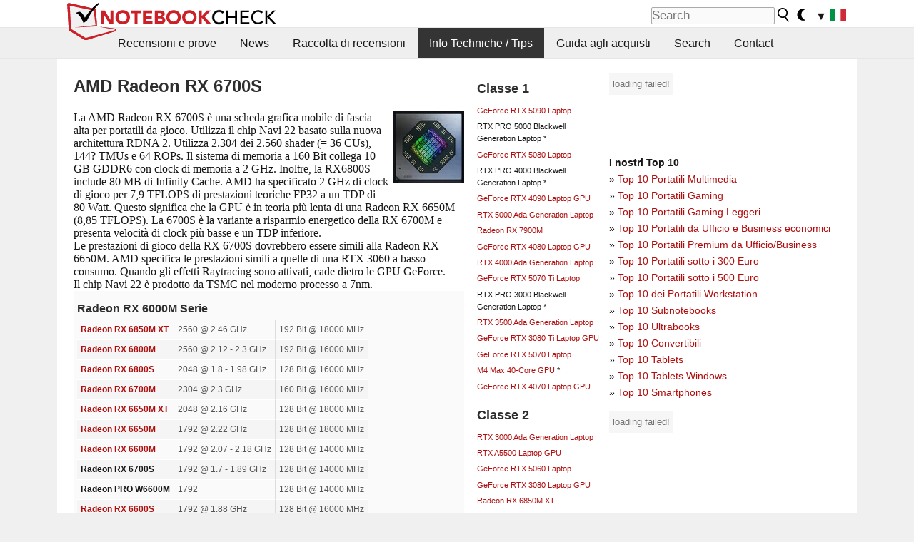

--- FILE ---
content_type: application/javascript; charset=utf-8
request_url: https://fundingchoicesmessages.google.com/f/AGSKWxV3pH8QyB3R_VY7ejnrPIWPm0lH2UkaxlN9DqY7dO7osyxvoGR964TVm_q-I4DOO3mmbjpOsWylaARAqYbI1YjDrAD1Uq51UXUM_NB6uYQY9pkdRnPNXax46SXoBBuFiYC95bJ87GSnUVUtdBRP0Fh_3dP4R7-KPEkMPX2hFAkfgrc3AmdOdsvBAOWi/_/adinsertjuicy./adfr._620x203_/oasadconnector.-popup-ads-
body_size: -1292
content:
window['9f57acc3-3951-4348-9df7-27f0aa85368b'] = true;

--- FILE ---
content_type: application/javascript; charset=utf-8
request_url: https://fundingchoicesmessages.google.com/f/AGSKWxXiJX2kmInKMT8BrRsCJOh5OF8saL_keokoYiDVOLaizAeERX0O4XsTTswhpKPzG8BHVc__lnQI710iEiulLj7TZWxKQJ_Heq0Zz-S4QRtJS3vr5mWU4tqE_oii6iOE4JJNbBp7LQ==?fccs=W251bGwsbnVsbCxudWxsLG51bGwsbnVsbCxudWxsLFsxNzY4NzYzNTIwLDc0OTAwMDAwMF0sbnVsbCxudWxsLG51bGwsW251bGwsWzcsNl0sbnVsbCxudWxsLG51bGwsbnVsbCxudWxsLG51bGwsbnVsbCxudWxsLG51bGwsMV0sImh0dHBzOi8vd3d3Lm5vdGVib29rY2hlY2suaXQvQU1ELVJhZGVvbi1SWC02NzAwUy42MTE1MjkuMC5odG1sIixudWxsLFtbOCwiTTlsa3pVYVpEc2ciXSxbOSwiZW4tVVMiXSxbMTYsIlsxLDEsMV0iXSxbMTksIjIiXSxbMTcsIlswXSJdLFsyNCwiIl0sWzI5LCJmYWxzZSJdXV0
body_size: 116
content:
if (typeof __googlefc.fcKernelManager.run === 'function') {"use strict";this.default_ContributorServingResponseClientJs=this.default_ContributorServingResponseClientJs||{};(function(_){var window=this;
try{
var np=function(a){this.A=_.t(a)};_.u(np,_.J);var op=function(a){this.A=_.t(a)};_.u(op,_.J);op.prototype.getWhitelistStatus=function(){return _.F(this,2)};var pp=function(a){this.A=_.t(a)};_.u(pp,_.J);var qp=_.Zc(pp),rp=function(a,b,c){this.B=a;this.j=_.A(b,np,1);this.l=_.A(b,_.Nk,3);this.F=_.A(b,op,4);a=this.B.location.hostname;this.D=_.Dg(this.j,2)&&_.O(this.j,2)!==""?_.O(this.j,2):a;a=new _.Og(_.Ok(this.l));this.C=new _.bh(_.q.document,this.D,a);this.console=null;this.o=new _.jp(this.B,c,a)};
rp.prototype.run=function(){if(_.O(this.j,3)){var a=this.C,b=_.O(this.j,3),c=_.dh(a),d=new _.Ug;b=_.fg(d,1,b);c=_.C(c,1,b);_.hh(a,c)}else _.eh(this.C,"FCNEC");_.lp(this.o,_.A(this.l,_.Ae,1),this.l.getDefaultConsentRevocationText(),this.l.getDefaultConsentRevocationCloseText(),this.l.getDefaultConsentRevocationAttestationText(),this.D);_.mp(this.o,_.F(this.F,1),this.F.getWhitelistStatus());var e;a=(e=this.B.googlefc)==null?void 0:e.__executeManualDeployment;a!==void 0&&typeof a==="function"&&_.Qo(this.o.G,
"manualDeploymentApi")};var sp=function(){};sp.prototype.run=function(a,b,c){var d;return _.v(function(e){d=qp(b);(new rp(a,d,c)).run();return e.return({})})};_.Rk(7,new sp);
}catch(e){_._DumpException(e)}
}).call(this,this.default_ContributorServingResponseClientJs);
// Google Inc.

//# sourceURL=/_/mss/boq-content-ads-contributor/_/js/k=boq-content-ads-contributor.ContributorServingResponseClientJs.en_US.M9lkzUaZDsg.es5.O/d=1/exm=ad_blocking_detection_executable,kernel_loader,loader_js_executable/ed=1/rs=AJlcJMzanTQvnnVdXXtZinnKRQ21NfsPog/m=cookie_refresh_executable
__googlefc.fcKernelManager.run('\x5b\x5b\x5b7,\x22\x5b\x5bnull,\\\x22notebookcheck.it\\\x22,\\\x22AKsRol9Akg9bsOtcZTlccKfaWPXTYCF7vBUbQKgt_oavSE5bqXdKzL-MPY2Tu-VwHoJxxRRb2_swe5d5liT3eQg9Y3CpV-aD6PaquZtxyfGRJ_qlYXbR1tK1eNWDcU3Eh-ByVEQ9osphiUWb9qmA7XzytC3AchlWDg\\\\u003d\\\\u003d\\\x22\x5d,null,\x5b\x5bnull,null,null,\\\x22https:\/\/fundingchoicesmessages.google.com\/f\/AGSKWxXi6K5zy6QKz05kIM6MyL6a41XlWqy01pl7hMVDgWmBTH-nAqyOGhHdrw6wK2k7964D_xjDzQm_ojUl9FbCmoEPlCWm7uiNqVjAcN45Wr5iniOalIcRHNuqYqaysRsE7eEVT7yN2Q\\\\u003d\\\\u003d\\\x22\x5d,null,null,\x5bnull,null,null,\\\x22https:\/\/fundingchoicesmessages.google.com\/el\/AGSKWxVoM778Bi-B-pY6aqXxFNmThxakeSW2G7Gvwgm9NotU7d2rpPWmuOn0P1w49XzEUw47IQW1WuzqiZD2q0yHsGajJZVeYO4RWA6S-WeMjZsBcTaoeO1Q9zyaVxgGX90lbHJ3kbLaHw\\\\u003d\\\\u003d\\\x22\x5d,null,\x5bnull,\x5b7,6\x5d,null,null,null,null,null,null,null,null,null,1\x5d\x5d,\x5b3,1\x5d\x5d\x22\x5d\x5d,\x5bnull,null,null,\x22https:\/\/fundingchoicesmessages.google.com\/f\/AGSKWxXxCFJ1vyiwxbHrjfOtmRqvT42AtQz6SQwwOp5NtyYWKbuuzR2qdnmnGJF9fnrMAcRRyAJYVIVmY4C2qbnZvzSiPVaroMXzq2L-Ya4QeOg8VrSGB4Ook1XIGWvWcYrNytkE1vqeVQ\\u003d\\u003d\x22\x5d\x5d');}